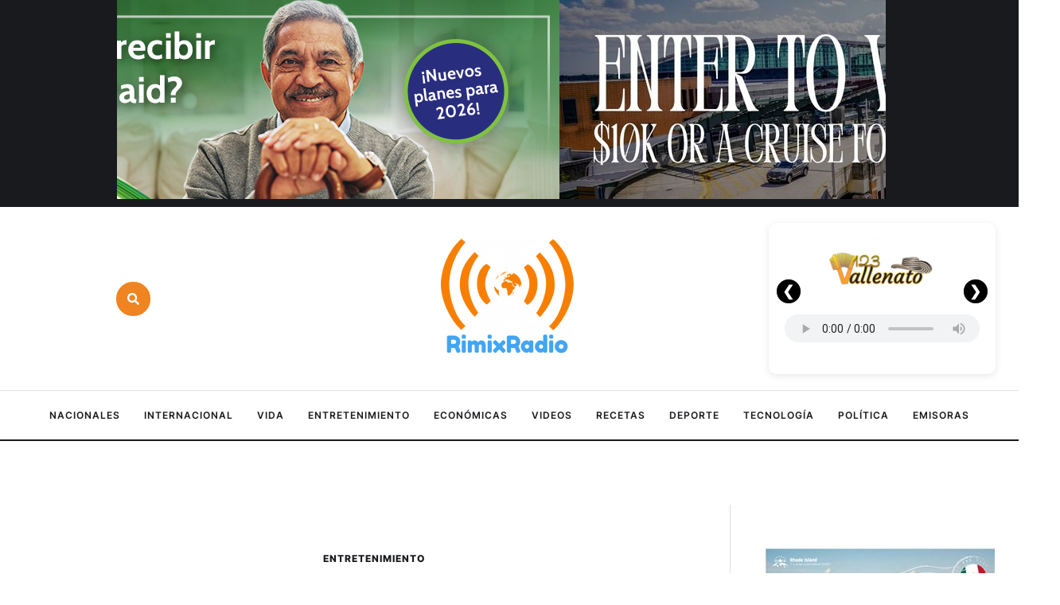

--- FILE ---
content_type: text/html; charset=UTF-8
request_url: https://rimixnews.com/banners/?wppaszoneid=9
body_size: 1150
content:
					<!DOCTYPE>
					<html>
					<head>
					<meta http-equiv="Content-Type" content="text/html; charset=UTF-8" />
                                    <!-- Ads on this site are served by WP PRO Advertising System - All In One Ad Manager 5.3.3 - wordpress-advertising.com -->
                <script type='text/javascript' src='https://rimixnews.com/banners/wp-admin/load-scripts.php?load=jquery-core'></script>
				  <script type="text/javascript" src="https://rimixnews.com/banners/wp-content/plugins/wppas/templates/js/jquery.jshowoff.min.js"></script>
                <script type="text/javascript" src="https://rimixnews.com/banners/wp-content/plugins/wppas/templates/js/jquery.bxslider.min.pas.js"></script>
                				<style type="text/css">
					body { margin:0; padding:0; }
									</style>
                                    <title>WP PRO ADVERTISING SYSTEM - All In One Ad Manager for Wordpress</title>
                    </head>
                    <body>
                    <script>if(typeof wppas_ga != 'undefined'){wppas_ga('send', 'event', 'wpproads banner statistics', 'impressions', 'banner: 728x90-546',{nonInteraction: true});}</script><script>if(typeof wppas_ga != 'undefined'){wppas_ga('send', 'event', 'wpproads adzone statistics', 'impressions', 'adzone: 728x90-9',{nonInteraction: true});}</script><script>if(typeof wppas_ga != 'undefined'){wppas_ga('send', 'event', 'wpproads advertiser statistics', 'impressions', 'advertiser: nhpri-14',{nonInteraction: true});}</script><script>if(typeof wppas_ga != 'undefined'){wppas_ga('send', 'event', 'wpproads banner statistics', 'impressions', 'banner: caprichos-728x90-81',{nonInteraction: true});}</script><script>if(typeof wppas_ga != 'undefined'){wppas_ga('send', 'event', 'wpproads adzone statistics', 'impressions', 'adzone: 728x90-9',{nonInteraction: true});}</script><script>if(typeof wppas_ga != 'undefined'){wppas_ga('send', 'event', 'wpproads advertiser statistics', 'impressions', 'advertiser: caprichos-antioquenos-73',{nonInteraction: true});}</script><script>if(typeof wppas_ga != 'undefined'){wppas_ga('send', 'event', 'wpproads banner statistics', 'impressions', 'banner: coelho-728x90-37',{nonInteraction: true});}</script><script>if(typeof wppas_ga != 'undefined'){wppas_ga('send', 'event', 'wpproads adzone statistics', 'impressions', 'adzone: 728x90-9',{nonInteraction: true});}</script><script>if(typeof wppas_ga != 'undefined'){wppas_ga('send', 'event', 'wpproads advertiser statistics', 'impressions', 'advertiser: coelho-28',{nonInteraction: true});}</script><script>if(typeof wppas_ga != 'undefined'){wppas_ga('send', 'event', 'wpproads banner statistics', 'impressions', 'banner: ripca-728x90-1070',{nonInteraction: true});}</script><script>if(typeof wppas_ga != 'undefined'){wppas_ga('send', 'event', 'wpproads adzone statistics', 'impressions', 'adzone: 728x90-9',{nonInteraction: true});}</script><script>if(typeof wppas_ga != 'undefined'){wppas_ga('send', 'event', 'wpproads advertiser statistics', 'impressions', 'advertiser: ridot-860',{nonInteraction: true});}</script><script>if(typeof wppas_ga != 'undefined'){wppas_ga('send', 'event', 'wpproads banner statistics', 'impressions', 'banner: breeze-728x90-1087',{nonInteraction: true});}</script><script>if(typeof wppas_ga != 'undefined'){wppas_ga('send', 'event', 'wpproads adzone statistics', 'impressions', 'adzone: 728x90-9',{nonInteraction: true});}</script><script>if(typeof wppas_ga != 'undefined'){wppas_ga('send', 'event', 'wpproads advertiser statistics', 'impressions', 'advertiser: ri-airport-1074',{nonInteraction: true});}</script><script>if(typeof wppas_ga != 'undefined'){wppas_ga('send', 'event', 'wpproads banner statistics', 'impressions', 'banner: ripca-160x600-1059',{nonInteraction: true});}</script><script>if(typeof wppas_ga != 'undefined'){wppas_ga('send', 'event', 'wpproads adzone statistics', 'impressions', 'adzone: 728x90-9',{nonInteraction: true});}</script><script>if(typeof wppas_ga != 'undefined'){wppas_ga('send', 'event', 'wpproads advertiser statistics', 'impressions', 'advertiser: ridot-860',{nonInteraction: true});}</script><div  class="pz_cont paszone-container-9   " id="paszonecont_9" style="overflow:hidden; max-width:728px;   " ><div class="pasinfotxt above"><small style="font-size:11px; color:#C0C0C0; text-decoration:none;"></small></div><div class="wppaszone paszone-9 " id="9" style="overflow:hidden; max-width:728px; max-height:90px;  "><div class="wppasrotate rotating_paszone wppasrotate1669154750 paszoneholder-9" style="" ><div class="pasli pasli-546 "  data-duration="10000" bid="546" aid="9"><a class="wppaslink" href="https://rimixnews.com/banners?pasID=NTQ2&amp;pasZONE=OQ==&amp;pasREF=aHR0cHM6Ly9yaW1peHJhZGlvLmNvbS9qdWFuZXMteS1jYW1pbG8tY29uLW1hcy1ub21pbmFjaW9uZXMtYS1sb3MtbGF0aW4tZ3JhbW15Lw==" target="_blank" ><img src="https://rimixnews.com/banners/wp-content/uploads/2025/11/NHPRI-OOH-GDA-728x90-1.png?pas=3676232942601160227" alt="728&#215;90" border="0"  /></a></div><div class="pasli pasli-81 "  data-duration="10000" bid="81" aid="9"><a class="wppaslink" href="https://rimixnews.com/banners?pasID=ODE=&amp;pasZONE=OQ==&amp;pasREF=aHR0cHM6Ly9yaW1peHJhZGlvLmNvbS9qdWFuZXMteS1jYW1pbG8tY29uLW1hcy1ub21pbmFjaW9uZXMtYS1sb3MtbGF0aW4tZ3JhbW15Lw==" target="_blank" ><img src="https://rimixnews.com/banners/wp-content/uploads/2024/02/Caprichos-Antioquenos-728x90-2.png?pas=8637421122601160227" alt="Caprichos 728&#215;90" border="0"  /></a></div><div class="pasli pasli-37 "  data-duration="10000" bid="37" aid="9"><a class="wppaslink" href="https://rimixnews.com/banners?pasID=Mzc=&amp;pasZONE=OQ==&amp;pasREF=aHR0cHM6Ly9yaW1peHJhZGlvLmNvbS9qdWFuZXMteS1jYW1pbG8tY29uLW1hcy1ub21pbmFjaW9uZXMtYS1sb3MtbGF0aW4tZ3JhbW15Lw==" target="_blank" ><img src="https://rimixnews.com/banners/wp-content/uploads/2025/09/RIPCA_728_90_Spanish-1.jpg?pas=12339851142601160227" alt="Coelho 728&#215;90" border="0"  /></a></div><div class="pasli pasli-1070 "  data-duration="10000" bid="1070" aid="9"><a class="wppaslink" href="https://rimixnews.com/banners?pasID=MTA3MA==&amp;pasZONE=OQ==&amp;pasREF=aHR0cHM6Ly9yaW1peHJhZGlvLmNvbS9qdWFuZXMteS1jYW1pbG8tY29uLW1hcy1ub21pbmFjaW9uZXMtYS1sb3MtbGF0aW4tZ3JhbW15Lw==" target="_blank" ><img src="https://rimixnews.com/banners/wp-content/uploads/2025/09/RIPCA_728_90_Spanish-1.jpg?pas=4796147442601160227" alt="RIPCA 728&#215;90" border="0"  /></a></div><div class="pasli pasli-1087 "  data-duration="10000" bid="1087" aid="9"><a class="wppaslink" href="https://rimixnews.com/banners?pasID=MTA4Nw==&amp;pasZONE=OQ==&amp;pasREF=aHR0cHM6Ly9yaW1peHJhZGlvLmNvbS9qdWFuZXMteS1jYW1pbG8tY29uLW1hcy1ub21pbmFjaW9uZXMtYS1sb3MtbGF0aW4tZ3JhbW15Lw==" target="_blank" ><img src="https://rimixnews.com/banners/wp-content/uploads/2025/10/breeze-728x90-1.jpeg?pas=12555058912601160227" alt="breeze 728&#215;90" border="0"  /></a></div><div class="pasli pasli-1059 "  data-duration="10000" bid="1059" aid="9"><a class="wppaslink" href="https://rimixnews.com/banners?pasID=MTA1OQ==&amp;pasZONE=OQ==&amp;pasREF=aHR0cHM6Ly9yaW1peHJhZGlvLmNvbS9qdWFuZXMteS1jYW1pbG8tY29uLW1hcy1ub21pbmFjaW9uZXMtYS1sb3MtbGF0aW4tZ3JhbW15Lw==" target="_blank" ><img src="https://rimixnews.com/banners/wp-content/uploads/2025/09/RIPCA_728_90_Spanish.jpg?pas=18972739272601160227" alt="RIPCA 160&#215;600" border="0"  /></a></div></div></div></div><script type="text/javascript">jQuery(document).ready(function($){$(".paszoneholder-9").jshowoff({speed: 10000,effect: "slideLeft",controls: false,links: false});});</script>                    </body>
                    </html>
                	

--- FILE ---
content_type: text/html; charset=UTF-8
request_url: https://rimixnews.com/banners/?wppaszoneid=10
body_size: 1158
content:
					<!DOCTYPE>
					<html>
					<head>
					<meta http-equiv="Content-Type" content="text/html; charset=UTF-8" />
                                    <!-- Ads on this site are served by WP PRO Advertising System - All In One Ad Manager 5.3.3 - wordpress-advertising.com -->
                <script type='text/javascript' src='https://rimixnews.com/banners/wp-admin/load-scripts.php?load=jquery-core'></script>
				  <script type="text/javascript" src="https://rimixnews.com/banners/wp-content/plugins/wppas/templates/js/jquery.jshowoff.min.js"></script>
                <script type="text/javascript" src="https://rimixnews.com/banners/wp-content/plugins/wppas/templates/js/jquery.bxslider.min.pas.js"></script>
                				<style type="text/css">
					body { margin:0; padding:0; }
									</style>
                                    <title>WP PRO ADVERTISING SYSTEM - All In One Ad Manager for Wordpress</title>
                    </head>
                    <body>
                    <script>if(typeof wppas_ga != 'undefined'){wppas_ga('send', 'event', 'wpproads banner statistics', 'impressions', 'banner: coelho-300x250-41',{nonInteraction: true});}</script><script>if(typeof wppas_ga != 'undefined'){wppas_ga('send', 'event', 'wpproads adzone statistics', 'impressions', 'adzone: 300x250-10',{nonInteraction: true});}</script><script>if(typeof wppas_ga != 'undefined'){wppas_ga('send', 'event', 'wpproads advertiser statistics', 'impressions', 'advertiser: coelho-28',{nonInteraction: true});}</script><script>if(typeof wppas_ga != 'undefined'){wppas_ga('send', 'event', 'wpproads banner statistics', 'impressions', 'banner: ripca-300x250-1062',{nonInteraction: true});}</script><script>if(typeof wppas_ga != 'undefined'){wppas_ga('send', 'event', 'wpproads adzone statistics', 'impressions', 'adzone: 300x250-10',{nonInteraction: true});}</script><script>if(typeof wppas_ga != 'undefined'){wppas_ga('send', 'event', 'wpproads advertiser statistics', 'impressions', 'advertiser: ridot-860',{nonInteraction: true});}</script><script>if(typeof wppas_ga != 'undefined'){wppas_ga('send', 'event', 'wpproads banner statistics', 'impressions', 'banner: breeze-300x250-1079',{nonInteraction: true});}</script><script>if(typeof wppas_ga != 'undefined'){wppas_ga('send', 'event', 'wpproads adzone statistics', 'impressions', 'adzone: 300x250-10',{nonInteraction: true});}</script><script>if(typeof wppas_ga != 'undefined'){wppas_ga('send', 'event', 'wpproads advertiser statistics', 'impressions', 'advertiser: ri-airport-1074',{nonInteraction: true});}</script><script>if(typeof wppas_ga != 'undefined'){wppas_ga('send', 'event', 'wpproads banner statistics', 'impressions', 'banner: caprichos-300x250-77',{nonInteraction: true});}</script><script>if(typeof wppas_ga != 'undefined'){wppas_ga('send', 'event', 'wpproads adzone statistics', 'impressions', 'adzone: 300x250-10',{nonInteraction: true});}</script><script>if(typeof wppas_ga != 'undefined'){wppas_ga('send', 'event', 'wpproads advertiser statistics', 'impressions', 'advertiser: caprichos-antioquenos-73',{nonInteraction: true});}</script><script>if(typeof wppas_ga != 'undefined'){wppas_ga('send', 'event', 'wpproads banner statistics', 'impressions', 'banner: 300x250-2022-540',{nonInteraction: true});}</script><script>if(typeof wppas_ga != 'undefined'){wppas_ga('send', 'event', 'wpproads adzone statistics', 'impressions', 'adzone: 300x250-10',{nonInteraction: true});}</script><script>if(typeof wppas_ga != 'undefined'){wppas_ga('send', 'event', 'wpproads advertiser statistics', 'impressions', 'advertiser: nhpri-14',{nonInteraction: true});}</script><div  class="pz_cont paszone-container-10   " id="paszonecont_10" style="overflow:hidden; max-width:300px;   " ><div class="pasinfotxt above"><small style="font-size:11px; color:#C0C0C0; text-decoration:none;"></small></div><div class="wppaszone paszone-10 " id="10" style="overflow:hidden; max-width:300px; max-height:250px;  "><div class="wppasrotate rotating_paszone wppasrotate1494445277 paszoneholder-10" style="" ><div class="pasli pasli-41 "  data-duration="8000" bid="41" aid="10"><a class="wppaslink" href="https://rimixnews.com/banners?pasID=NDE=&amp;pasZONE=MTA=&amp;pasREF=aHR0cHM6Ly9yaW1peHJhZGlvLmNvbS9qdWFuZXMteS1jYW1pbG8tY29uLW1hcy1ub21pbmFjaW9uZXMtYS1sb3MtbGF0aW4tZ3JhbW15Lw==" target="_blank" ><img src="https://rimixnews.com/banners/wp-content/uploads/2024/04/NuestraSalud-300x250-1.png?pas=13051397582601160227" alt="Coelho 300&#215;250" border="0"  /></a></div><div class="pasli pasli-1062 "  data-duration="8000" bid="1062" aid="10"><a class="wppaslink" href="https://rimixnews.com/banners?pasID=MTA2Mg==&amp;pasZONE=MTA=&amp;pasREF=aHR0cHM6Ly9yaW1peHJhZGlvLmNvbS9qdWFuZXMteS1jYW1pbG8tY29uLW1hcy1ub21pbmFjaW9uZXMtYS1sb3MtbGF0aW4tZ3JhbW15Lw==" target="_blank" ><img src="https://rimixnews.com/banners/wp-content/uploads/2025/09/RIPCA_300_250_SPANISH.jpg?pas=21438979382601160227" alt="RIPCA 300&#215;250" border="0"  /></a></div><div class="pasli pasli-1079 "  data-duration="8000" bid="1079" aid="10"><a class="wppaslink" href="https://rimixnews.com/banners?pasID=MTA3OQ==&amp;pasZONE=MTA=&amp;pasREF=aHR0cHM6Ly9yaW1peHJhZGlvLmNvbS9qdWFuZXMteS1jYW1pbG8tY29uLW1hcy1ub21pbmFjaW9uZXMtYS1sb3MtbGF0aW4tZ3JhbW15Lw==" target="_blank" ><img src="https://rimixnews.com/banners/wp-content/uploads/2025/10/breeze-300x250-1.jpeg?pas=13693782922601160227" alt="breeze 300&#215;250" border="0"  /></a></div><div class="pasli pasli-77 "  data-duration="8000" bid="77" aid="10"><a class="wppaslink" href="https://rimixnews.com/banners?pasID=Nzc=&amp;pasZONE=MTA=&amp;pasREF=aHR0cHM6Ly9yaW1peHJhZGlvLmNvbS9qdWFuZXMteS1jYW1pbG8tY29uLW1hcy1ub21pbmFjaW9uZXMtYS1sb3MtbGF0aW4tZ3JhbW15Lw==" target="_blank" ><img src="https://rimixnews.com/banners/wp-content/uploads/2019/09/Caprichos-300x250.png?pas=7227746272601160227" alt="Caprichos 300&#215;250" border="0"  /></a></div><div class="pasli pasli-540 "  data-duration="8000" bid="540" aid="10"><a class="wppaslink" href="https://rimixnews.com/banners?pasID=NTQw&amp;pasZONE=MTA=&amp;pasREF=aHR0cHM6Ly9yaW1peHJhZGlvLmNvbS9qdWFuZXMteS1jYW1pbG8tY29uLW1hcy1ub21pbmFjaW9uZXMtYS1sb3MtbGF0aW4tZ3JhbW15Lw==" target="_blank" ><img src="https://rimixnews.com/banners/wp-content/uploads/2025/11/NHPRI-OOH-GDA-300x250-1.png?pas=14595534282601160227" alt="300&#215;250 2022" border="0"  /></a></div></div></div></div><script type="text/javascript">jQuery(document).ready(function($){$(".paszoneholder-10").jshowoff({speed: 8000,effect: "slideLeft",controls: false,links: false});});</script>                    </body>
                    </html>
                	

--- FILE ---
content_type: text/html; charset=UTF-8
request_url: https://rimixnews.com/banners/?wppaszoneid=11
body_size: 1134
content:
					<!DOCTYPE>
					<html>
					<head>
					<meta http-equiv="Content-Type" content="text/html; charset=UTF-8" />
                                    <!-- Ads on this site are served by WP PRO Advertising System - All In One Ad Manager 5.3.3 - wordpress-advertising.com -->
                <script type='text/javascript' src='https://rimixnews.com/banners/wp-admin/load-scripts.php?load=jquery-core'></script>
				  <script type="text/javascript" src="https://rimixnews.com/banners/wp-content/plugins/wppas/templates/js/jquery.jshowoff.min.js"></script>
                <script type="text/javascript" src="https://rimixnews.com/banners/wp-content/plugins/wppas/templates/js/jquery.bxslider.min.pas.js"></script>
                				<style type="text/css">
					body { margin:0; padding:0; }
									</style>
                                    <title>WP PRO ADVERTISING SYSTEM - All In One Ad Manager for Wordpress</title>
                    </head>
                    <body>
                    <script>if(typeof wppas_ga != 'undefined'){wppas_ga('send', 'event', 'wpproads banner statistics', 'impressions', 'banner: flyri-300x600-1298',{nonInteraction: true});}</script><script>if(typeof wppas_ga != 'undefined'){wppas_ga('send', 'event', 'wpproads adzone statistics', 'impressions', 'adzone: 300x600-11',{nonInteraction: true});}</script><script>if(typeof wppas_ga != 'undefined'){wppas_ga('send', 'event', 'wpproads advertiser statistics', 'impressions', 'advertiser: ri-airport-1074',{nonInteraction: true});}</script><script>if(typeof wppas_ga != 'undefined'){wppas_ga('send', 'event', 'wpproads banner statistics', 'impressions', 'banner: 300x600-2-542',{nonInteraction: true});}</script><script>if(typeof wppas_ga != 'undefined'){wppas_ga('send', 'event', 'wpproads adzone statistics', 'impressions', 'adzone: 300x600-11',{nonInteraction: true});}</script><script>if(typeof wppas_ga != 'undefined'){wppas_ga('send', 'event', 'wpproads advertiser statistics', 'impressions', 'advertiser: nhpri-14',{nonInteraction: true});}</script><script>if(typeof wppas_ga != 'undefined'){wppas_ga('send', 'event', 'wpproads banner statistics', 'impressions', 'banner: breeze-300x600-1081',{nonInteraction: true});}</script><script>if(typeof wppas_ga != 'undefined'){wppas_ga('send', 'event', 'wpproads adzone statistics', 'impressions', 'adzone: 300x600-11',{nonInteraction: true});}</script><script>if(typeof wppas_ga != 'undefined'){wppas_ga('send', 'event', 'wpproads advertiser statistics', 'impressions', 'advertiser: ri-airport-1074',{nonInteraction: true});}</script><script>if(typeof wppas_ga != 'undefined'){wppas_ga('send', 'event', 'wpproads banner statistics', 'impressions', 'banner: ripca-300x600-1068',{nonInteraction: true});}</script><script>if(typeof wppas_ga != 'undefined'){wppas_ga('send', 'event', 'wpproads adzone statistics', 'impressions', 'adzone: 300x600-11',{nonInteraction: true});}</script><script>if(typeof wppas_ga != 'undefined'){wppas_ga('send', 'event', 'wpproads advertiser statistics', 'impressions', 'advertiser: ridot-860',{nonInteraction: true});}</script><script>if(typeof wppas_ga != 'undefined'){wppas_ga('send', 'event', 'wpproads banner statistics', 'impressions', 'banner: caprichos-300x600-79',{nonInteraction: true});}</script><script>if(typeof wppas_ga != 'undefined'){wppas_ga('send', 'event', 'wpproads adzone statistics', 'impressions', 'adzone: 300x600-11',{nonInteraction: true});}</script><script>if(typeof wppas_ga != 'undefined'){wppas_ga('send', 'event', 'wpproads advertiser statistics', 'impressions', 'advertiser: caprichos-antioquenos-73',{nonInteraction: true});}</script><div  class="pz_cont paszone-container-11   " id="paszonecont_11" style="overflow:hidden; max-width:300px;   " ><div class="pasinfotxt above"><small style="font-size:11px; color:#C0C0C0; text-decoration:none;"></small></div><div class="wppaszone paszone-11 " id="11" style="overflow:hidden; max-width:300px; max-height:600px;  "><div class="wppasrotate rotating_paszone wppasrotate200142488 paszoneholder-11" style="" ><div class="pasli pasli-1298 "  data-duration="5000" bid="1298" aid="11"><a class="wppaslink" href="https://rimixnews.com/banners?pasID=MTI5OA==&amp;pasZONE=MTE=&amp;pasREF=aHR0cHM6Ly9yaW1peHJhZGlvLmNvbS9qdWFuZXMteS1jYW1pbG8tY29uLW1hcy1ub21pbmFjaW9uZXMtYS1sb3MtbGF0aW4tZ3JhbW15Lw==" target="_blank" ><img src="https://rimixnews.com/banners/wp-content/uploads/2025/12/flyri-300x600-1.jpeg?pas=16143008172601160227" alt="flyRI 300&#215;600" border="0"  /></a></div><div class="pasli pasli-542 "  data-duration="5000" bid="542" aid="11"><a class="wppaslink" href="https://rimixnews.com/banners?pasID=NTQy&amp;pasZONE=MTE=&amp;pasREF=aHR0cHM6Ly9yaW1peHJhZGlvLmNvbS9qdWFuZXMteS1jYW1pbG8tY29uLW1hcy1ub21pbmFjaW9uZXMtYS1sb3MtbGF0aW4tZ3JhbW15Lw==" target="_blank" ><img src="https://rimixnews.com/banners/wp-content/uploads/2025/11/NHPRI-OOH-GDA-300x600-1.gif?pas=976105692601160227" alt="300&#215;600" border="0"  /></a></div><div class="pasli pasli-1081 "  data-duration="5000" bid="1081" aid="11"><a class="wppaslink" href="https://rimixnews.com/banners?pasID=MTA4MQ==&amp;pasZONE=MTE=&amp;pasREF=aHR0cHM6Ly9yaW1peHJhZGlvLmNvbS9qdWFuZXMteS1jYW1pbG8tY29uLW1hcy1ub21pbmFjaW9uZXMtYS1sb3MtbGF0aW4tZ3JhbW15Lw==" target="_blank" ><img src="https://rimixnews.com/banners/wp-content/uploads/2025/10/breeze-300x600-1.jpeg?pas=18756080222601160227" alt="breeze 300&#215;600" border="0"  /></a></div><div class="pasli pasli-1068 "  data-duration="5000" bid="1068" aid="11"><a class="wppaslink" href="https://rimixnews.com/banners?pasID=MTA2OA==&amp;pasZONE=MTE=&amp;pasREF=aHR0cHM6Ly9yaW1peHJhZGlvLmNvbS9qdWFuZXMteS1jYW1pbG8tY29uLW1hcy1ub21pbmFjaW9uZXMtYS1sb3MtbGF0aW4tZ3JhbW15Lw==" target="_blank" ><img src="https://rimixnews.com/banners/wp-content/uploads/2025/09/RIPCA_300_600_Spanish.jpg?pas=6918110802601160227" alt="RIPCA 300&#215;600" border="0"  /></a></div><div class="pasli pasli-79 "  data-duration="5000" bid="79" aid="11"><a class="wppaslink" href="https://rimixnews.com/banners?pasID=Nzk=&amp;pasZONE=MTE=&amp;pasREF=aHR0cHM6Ly9yaW1peHJhZGlvLmNvbS9qdWFuZXMteS1jYW1pbG8tY29uLW1hcy1ub21pbmFjaW9uZXMtYS1sb3MtbGF0aW4tZ3JhbW15Lw==" target="_blank" ><img src="https://rimixnews.com/banners/wp-content/uploads/2019/09/Caprichos-300x600.png?pas=10306286092601160227" alt="Caprichos 300&#215;600" border="0"  /></a></div></div></div></div><script type="text/javascript">jQuery(document).ready(function($){$(".paszoneholder-11").jshowoff({speed: 5000,effect: "slideLeft",controls: false,links: false});});</script>                    </body>
                    </html>
                	

--- FILE ---
content_type: text/html; charset=utf-8
request_url: https://www.google.com/recaptcha/api2/aframe
body_size: 267
content:
<!DOCTYPE HTML><html><head><meta http-equiv="content-type" content="text/html; charset=UTF-8"></head><body><script nonce="XU2MEnDooxpL1J6815j8Fg">/** Anti-fraud and anti-abuse applications only. See google.com/recaptcha */ try{var clients={'sodar':'https://pagead2.googlesyndication.com/pagead/sodar?'};window.addEventListener("message",function(a){try{if(a.source===window.parent){var b=JSON.parse(a.data);var c=clients[b['id']];if(c){var d=document.createElement('img');d.src=c+b['params']+'&rc='+(localStorage.getItem("rc::a")?sessionStorage.getItem("rc::b"):"");window.document.body.appendChild(d);sessionStorage.setItem("rc::e",parseInt(sessionStorage.getItem("rc::e")||0)+1);localStorage.setItem("rc::h",'1768530441320');}}}catch(b){}});window.parent.postMessage("_grecaptcha_ready", "*");}catch(b){}</script></body></html>

--- FILE ---
content_type: text/javascript
request_url: https://rimixradio.com/wp-content/plugins/cmsmasters-elementor-addon/assets/js/nav-menu.71630e04f72040185a1d.bundle.min.js
body_size: 16194
content:
/*! cmsmasters-elementor-addon - v1.18.5 - 02-10-2025 */
"use strict";(self.webpackChunkcmsmasters_elementor_addon=self.webpackChunkcmsmasters_elementor_addon||[]).push([[1042],{2277:(e,t)=>{Object.defineProperty(t,"__esModule",{value:!0}),t.default=void 0;class _default extends elementorModules.frontend.handlers.Base{__construct(){super.__construct(...arguments),this.bindElements=[],this.deviceNames=["mobile","tablet","desktop"],this.devicePrefixMaps={mobile:"mobile",tablet:"tablet",desktop:""}}bindElementChange(e,t){this.bindElements.push([e,t])}onElementChange(e){this.bindElements&&this.bindElements.length&&this.bindElements.forEach((t=>{let[s]=t;Array.isArray(s)||(s=s.split(/\s/));const[,n]=t;s.some((t=>{if(-1!==[t,`${t}_tablet`,`${t}_mobile`].indexOf(e))return n(...arguments),!0}))}))}onDestroy(){this.trigger("destroy:before"),super.onDestroy()}getCurrentDeviceSettingInherit(e){const t=["desktop","tablet","mobile"],s=elementorFrontend.getCurrentDeviceMode(),n=this.getElementSettings();let i=t.indexOf(s);for(;i>0;){const s=n[e+"_"+t[i]];if(s&&"object"==typeof s&&Object.prototype.hasOwnProperty.call(s,"size")&&s.size)return s;i--}return n[e]}getCurrentDeviceSettingSize(e){let t=this.getCurrentDeviceSettingInherit(e);return"object"==typeof t&&Object.prototype.hasOwnProperty.call(t,"size")&&(t=t.size),t}}t.default=_default},443:(e,t,s)=>{var n=s(3203);Object.defineProperty(t,"__esModule",{value:!0}),t.default=void 0;var i=n(s(2277)),o=n(s(2533));class MenuWidget extends i.default{__construct(e){super.__construct(e),this.sectionsArray=["section_dropdown_menu","section_dropdown_popup_offcanvas","section_style_dropdown_list","section_style_dropdown_item","section_style_popup_offcanvas"],this.scrollPerfect=null,this.keydownHelper=new o.default}getDefaultSettings(){const e="elementor-widget-cmsmasters-nav-menu",t={widget:e,menuItem:"menu-item",itemText:`${e}__item-text`,dropdownType:"cmsmasters-menu-dropdown-type",dropdownItem:`${e}__dropdown-item`,itemHasChildren:"menu-item-has-children",navMenuLayout:"cmsmasters-layout",navMenuDropdown:"cmsmasters-dropdown",navMenuStretch:"cmsmasters-nav-menu-stretch",navMenuOpenLink:"cmsmasters-nav-menu-open-link",verticalType:"cmsmasters-vertical-type",sideNavPosition:"cmsmasters-side-position",verticalMenuType:"cmsmasters-vertical-menu-type",megaMenuContainer:"cmsmasters-megamenu-container"};return{classes:t,selectors:{widget:`.${t.widget}`,menuContainer:`.${t.widget}__container`,dropdownSubmenu:`.${t.widget}__dropdown-submenu`,dropdownItem:`.${t.dropdownItem}`,itemHasChildren:`.${t.itemHasChildren}`,itemHasChildrenLink:`.${t.itemHasChildren} > a`,menuItem:".menu-item",dropdownType:".cmsmasters-menu-dropdown-type",menuArrow:`.${t.widget}__arrow`,megaMenuContainer:`.${t.megaMenuContainer}`}}}getDefaultElements(){const{selectors:e}=this.getSettings();return{$window:jQuery(window),$html:jQuery(document).find("html"),$widget:this.findElement(e.widget),$menuContainer:this.findElement(e.menuContainer),$menuContainerInner:this.findElement(`${e.widget}__container-inner`),$menuParent:this.findElement(`${e.widget}__dropdown ${e.widget}__container-inner ${e.itemHasChildrenLink}`),$dropdown:this.findElement(`${e.widget}__dropdown`),$dropdownContainer:this.findElement(`${e.widget}__dropdown-container`),$dropdownButton:this.findElement(`${e.widget}__toggle`),$dropdownCloseContainer:this.findElement(`${e.widget}__dropdown-close-container`),$dropdownCloseButton:this.findElement(`${e.widget}__dropdown-close`),$dropdownSubmenu:this.findElement(e.dropdownSubmenu),$itemMain:this.findElement(`${e.widget}__main ${e.menuItem}`),$itemLinkMain:this.findElement(`${e.widget}__main ${e.menuItem} > a`),$megaMenuContainer:this.findElement(e.megaMenuContainer)}}bindEvents(){const{classes:e,selectors:t}=this.getSettings(),s=this;let n;if(this.elements.$window.on("resize",(function(){clearTimeout(n),n=setTimeout((function(){s.megaMenuInit()}),250)})),!this.elements.$dropdown.length)return;this.elements.$window.on("resize",this.onWindowResize.bind(this));if(this.elements.$menuContainer.attr("class").split(/\s+/).forEach((t=>{switch(t){case`${e.verticalType}-toggle`:this.keydownHelper.bindAccessibleClick(this.elements.$itemLinkMain,(e=>this.verticalMenuToggle(e)),{preventDefault:!1});break;case`${e.verticalType}-accordion`:this.keydownHelper.bindAccessibleClick(this.elements.$itemLinkMain,(e=>this.verticalMenuAccordion(e)),{preventDefault:!1});break;case`${e.verticalType}-normal`:this.elements.$itemMain.on("mouseover",this.verticalMenuNormalHover.bind(this)),this.keydownHelper.bindAccessibleClick(this.elements.$itemMain.find("> a"),(e=>this.verticalMenuNormalHover(e)),{stopPropagation:!0,events:"keydown"})}})),this.keydownHelper.bindAccessibleClick(this.elements.$dropdownButton,(e=>this.onButtonClick(e))),this.keydownHelper.bindAccessibleClick(this.elements.$menuParent,(e=>this.onParentClick(e)),{preventDefault:!1}),this.keydownHelper.bindAccessibleClick(this.elements.$dropdownCloseButton,(e=>this.onCloseDropdownButton(e))),this.elements.$dropdownContainer.on("click",this.onContainerClick.bind(this)),"yes"===this.getElementSettings("esc_close")&&this.closeESC(),"dropdown"===this.getElementSettings("layout")&&"default"===this.getElementSettings("dropdown_menu_type")){const e=this.elements.$dropdownButton;this.elements.$window.on("keydown.elementorDropdownNav",(t=>{"Escape"!==t.key&&27!==t.keyCode||!e.hasClass("active")||this.onButtonClick()}));const closeHandler=s=>{!jQuery(s.target).closest(t.widget).length&&e.hasClass("active")&&this.onButtonClick()};jQuery(document).on("click.elementorDropdownNav touchstart.elementorDropdownNav",closeHandler)}}onInit(){super.onInit(),this.megaMenuInit(),this.elements.$dropdown.length&&(this.perfectScrollInit(),this.sideNavReset(),this.setArrowDropdown(),this.checkDropdown(),this.onEdit())}perfectScrollInit(){const e=this.elements.$dropdown.find("> ul").get(0);if(void 0!==e){if(!this.scrollPerfect)return void(this.scrollPerfect=new PerfectScrollbar(e,{wheelSpeed:.5,suppressScrollX:!0}));this.scrollPerfect.update()}}megaMenuInit(){if(!this.elements.$megaMenuContainer.length)return;const{classes:e,selectors:t}=this.getSettings(),s=this.elements.$window.width(),n=this.elements.$menuContainer.width(),i=this.elements.$menuContainer.offset().left,o=i+n;this.elements.$megaMenuContainer.each((function(){const a=jQuery(this);if(a.closest(t.menuContainer).hasClass(`${e.widget}__main`)){if(a.hasClass(`${e.widget}__megamenu-template-container`)&&(a.closest(t.menuContainer).hasClass("cmsmasters-layout-horizontal")||a.closest(t.menuContainer).hasClass("cmsmasters-layout-vertical")&&a.closest(t.menuContainer).hasClass("cmsmasters-vertical-type-normal"))){const t=a.find(`.${e.widget}__megamenu-template-container-inner`);t.css({"max-width":s});const n=t.width();a.width(n)}if(a.closest(t.menuContainer).hasClass("cmsmasters-layout-horizontal")&&(a.css({"max-width":s,transform:"translateX(0px)"}),setTimeout((function(){const e=a.outerWidth(),t=a.offset().left,l=t+e;let r=!1;e>n?r=-(t-i+(e-n)/2):l>o?r=-(l-o):t<i&&(r=i-t),t+r<0?r=-1*t:l+r>s&&(r=-1*(l-s)),r&&a.css({transform:`translateX(${r}px)`})}),100)),a.closest(t.menuContainer).hasClass("cmsmasters-layout-vertical")&&a.closest(t.menuContainer).hasClass("cmsmasters-vertical-type-normal")){const t=a.offset().left,n=s-t;a.css({"max-width":n}),a.find(`.${e.widget}__megamenu-template-container-inner`).css({"max-width":n})}}}))}sideNavReset(){const{classes:e}=this.getSettings(),t=this.elements.$html;if(t.removeClass(`${e.sideNavPosition}-left`).removeClass(`${e.sideNavPosition}-right`),!this.elements.$menuContainer.hasClass(`${e.verticalType}-side`))return;const s=this.getElementSettings();t.addClass(`${e.sideNavPosition}-${s.side_menu_position}`),"tablet"===s.dropdown_breakpoints?t.removeClass(`${e.verticalMenuType}-mobile ${e.verticalMenuType}-none`).addClass(`${e.verticalMenuType}-tablet`):"mobile"===s.dropdown_breakpoints?t.removeClass(`${e.verticalMenuType}-tablet ${e.verticalMenuType}-none`).addClass(`${e.verticalMenuType}-mobile`):t.removeClass(`${e.verticalMenuType}-tablet ${e.verticalMenuType}-mobile`).addClass(`${e.verticalMenuType}-none`),"side"===s.vertical_menu_type&&t.addClass(`${e.verticalMenuType}-${s.vertical_menu_type}`)}setArrowDropdown(){const{classes:e,selectors:t}=this.getSettings();this.$element.hasClass(e.navMenuStretch)&&this.dropdownStretch(),this.elements.$menuContainerInner.find(t.menuItem).hasClass(e.itemHasChildren)}dropdownStretch(){const e=this.$element.offset().left;this.elements.$dropdown.css({width:this.elements.$window.width(),left:-e,top:this.elements.$dropdownButton.outerHeight(!0)})}checkDropdown(){const{classes:e,selectors:t}=this.getSettings(),s=this.elements.$menuContainer;if(!s.hasClass(`${e.navMenuLayout}-horizontal`))return;const n=s.find(t.dropdownSubmenu);n.length&&Array.from(n).forEach((e=>{const t=jQuery(e);t.offset().left+t.outerWidth(!0)<this.elements.$window.width()?t.removeAttr("dropdown-align-left").attr("dropdown-align-right",""):t.removeAttr("dropdown-align-right").attr("dropdown-align-left","")}))}onEdit(){this.isEdit&&elementor.channels.editor.on("section:activated",this.sectionActivated.bind(this))}sectionActivated(e,t){const s=elementorFrontend.config.elements.data[this.getModelCID()],n=t.getOption("editedElementView");if(s.get("widgetType")!==n.model.get("widgetType"))return;const{classes:i,selectors:o}=this.getSettings(),a=t.getOption("model"),l=this.elements.$menuContainer,r=this.elements.$dropdownContainer,d=this.elements.$dropdown,m=this.elements.$dropdownButton,c=`> ul > li${o.itemHasChildren}:first > ul`;-1!==this.sectionsArray.indexOf(e)&&this.$element.hasClass(`elementor-element-${a.get("id")}`)?(d.hasClass(`${i.navMenuLayout}-dropdown`)&&(d.hasClass(`${i.dropdownType}-default`)?d.addClass("active").slideDown("normal"):d.hasClass(`${i.dropdownType}-popup`)?r.addClass("active").slideDown("normal"):d.hasClass(`${i.dropdownType}-offcanvas`)&&r.addClass("active"),m.addClass("active")),(l.hasClass(`${i.verticalType}-toggle`)||l.hasClass(`${i.verticalType}-accordion`))&&l.find(c).slideDown("normal"),(l.hasClass(`${i.navMenuLayout}-horizontal`)||l.hasClass(`${i.navMenuLayout}-vertical`)&&l.hasClass(`${i.verticalType}-normal`))&&l.find(c).addClass("change-dropdown")):(d.hasClass(`${i.navMenuLayout}-dropdown`)&&(d.hasClass(`${i.dropdownType}-default`)?d.removeClass("active").slideUp("normal"):d.hasClass(`${i.dropdownType}-popup`)?r.removeClass("active").slideUp("normal"):d.hasClass(`${i.dropdownType}-offcanvas`)&&r.removeClass("active"),m.removeClass("active")),(l.hasClass(`${i.verticalType}-toggle`)||l.hasClass(`${i.verticalType}-accordion`))&&l.find(c).slideUp("normal"),(l.hasClass(`${i.navMenuLayout}-horizontal`)||l.hasClass(`${i.navMenuLayout}-vertical`)&&l.hasClass(`${i.verticalType}-normal`))&&l.find(c).removeClass("change-dropdown"))}onButtonClick(){const{classes:e}=this.getSettings(),t=this.getElementSettings(),s=this.elements.$dropdown,n=this.elements.$dropdownButton,i=this.elements.$dropdownContainer;s.hasClass(`${e.dropdownType}-popup`)?n.hasClass("active")||(i.addClass("active").slideDown("normal"),t.disable_scroll&&this.elements.$html.css("overflow","hidden")):s.hasClass(`${e.dropdownType}-offcanvas`)?(i.addClass("active"),t.disable_scroll&&this.elements.$html.css("overflow","hidden")):n.hasClass("active")?s.removeClass("active").slideUp("normal"):s.addClass("active").slideDown("normal"),n.toggleClass("active")}onCloseDropdownButton(){const{classes:e}=this.getSettings(),t=this.elements.$dropdownContainer;if(t.removeClass("active"),this.elements.$dropdownButton.removeClass("active"),this.elements.$dropdown.hasClass(`${e.dropdownType}-popup`)&&t.slideUp("normal"),this.getElementSettings("disable_scroll")){const e=this;setTimeout((()=>{e.elements.$html.css("overflow","inherit")}),300)}}onWindowResize(){const{classes:e}=this.getSettings();this.$element.hasClass(e.navMenuStretch)&&this.dropdownStretch();const t=this.elements.$dropdownButton;"dropdown"!==this.getElementSettings("layout")&&"desktop"===elementorFrontend.getCurrentDeviceMode()&&t.hasClass("active")&&(t.removeClass("active"),this.elements.$dropdown.removeClass("active").slideUp("normal")),this.checkDropdown()}verticalMenuToggle(e){this.checkPreventDefault(e);const t=this.getParentItem(e);t.next().is(".elementor-widget-cmsmasters-nav-menu__megamenu-wp-menu-inner-list")||(t.parent().toggleClass("active"),t.next().slideToggle({start:function(){jQuery(this).is(".elementor-widget-cmsmasters-nav-menu__megamenu-wp-menu-container")&&jQuery(this).css("display","flex")}}))}checkPreventDefault(e){const{classes:t,selectors:s}=this.getSettings(),n=this.getParentItem(e).next().is(":visible"),i=jQuery(e.target),o=1===i.closest(s.menuArrow).length,a=i.hasClass(t.menuItem)?i:i.closest("a"),l=-1!==["","#"].indexOf(a.attr("href")),r=void 0===a.attr("href"),d=1===a.children().children(s.menuArrow).length;if(a.parent().hasClass(t.itemHasChildren)){(o||l||r||!n&&!d)&&e.preventDefault();const s=this.elements.$menuContainer,i=s.hasClass(`${t.verticalType}-toggle`),a=s.hasClass(`${t.verticalType}-accordion`);if(i||a){s.hasClass(t.navMenuOpenLink)||e.preventDefault()}}}getParentItem(e){const{classes:t,selectors:s}=this.getSettings(),n=jQuery(e.target);let i=n.closest(s.dropdownItem);return n.hasClass(t.menuItem)?i=n.children(s.dropdownItem):n.hasClass(t.dropdownItem)&&(i=n),i}verticalMenuAccordion(e){this.checkPreventDefault(e);const{selectors:t}=this.getSettings(),s=this.getParentItem(e),n=s.parent(),i=s.next(`ul, ${t.megaMenuContainer}`);i.is(".elementor-widget-cmsmasters-nav-menu__megamenu-wp-menu-inner-list")||(n.hasClass("active")?(n.removeClass("active"),i.slideUp()):n.siblings("li.active").length?(n.siblings("li.active").removeClass("active").find(`${t.dropdownSubmenu}, ${t.megaMenuContainer}`).slideUp((()=>{n.addClass("active"),i.slideDown({start:function(){jQuery(this).is(".elementor-widget-cmsmasters-nav-menu__megamenu-wp-menu-container")&&jQuery(this).css("display","flex")}})})),n.siblings("li").find("li.active").removeClass("active").find(`${t.dropdownSubmenu}, ${t.megaMenuContainer}`).hide()):(n.addClass("active"),i.slideDown({start:function(){jQuery(this).is(".elementor-widget-cmsmasters-nav-menu__megamenu-wp-menu-container")&&jQuery(this).css("display","flex")}})))}verticalMenuNormalHover(e){const{classes:t,selectors:s}=this.getSettings(),n=jQuery(e.target).closest("li").find(`> ${s.dropdownSubmenu}`);if(!n.length)return;this.$element.hasClass(`${t.navMenuDropdown}-position-left`)?n.removeAttr("dropdown-align-right").attr("dropdown-align-left",""):n.removeAttr("dropdown-align-left").attr("dropdown-align-right","");const i=n.offset().left,o=i+n.outerWidth(!0);0>i?n.removeAttr("dropdown-align-left").attr("dropdown-align-right",""):o>this.elements.$window.width()&&n.removeAttr("dropdown-align-right").attr("dropdown-align-left","")}onParentClick(e){this.checkPreventDefault(e);const{classes:t,selectors:s}=this.getSettings(),n=this.getParentItem(e),i=n.next(),o=i.is(":visible"),a=jQuery(e.target),l=1===a.closest(s.menuArrow).length,r=a.hasClass(t.menuItem)?a:a.closest("a"),d=-1!==["","#"].indexOf(r.attr("href")),m=void 0===r.attr("href");o&&(l||d||m)&&n.next().slideUp("normal");const c=1===r.children().children(s.menuArrow).length,h=a.hasClass(t.itemText);i.is(`ul, ${s.megaMenuContainer}`)&&!o&&(l||d||m||!c&&h)&&n.next().slideDown("normal")}onContainerClick(e){const{classes:t}=this.getSettings(),s=this.getElementSettings();this.getParentItem(e).parent().toggleClass("active");const n=this.elements.$dropdown,i=n.hasClass(`${t.dropdownType}-popup`),o=n.hasClass(`${t.dropdownType}-offcanvas`);if(!s.overlay_close&&(i||o))return;const a=jQuery(e.target).get(0),l=this.elements.$dropdownContainer;if((i&&(a===this.elements.$dropdownCloseContainer.get(0)||a===n.get(0))||o&&a===l.get(0))&&(l.removeClass("active"),this.elements.$dropdownButton.removeClass("active"),n.hasClass(`${t.dropdownType}-popup`)&&l.slideUp("normal"),s.disable_scroll)){const e=this;setTimeout((()=>{e.elements.$html.css("overflow","inherit")}),300)}}closeESC(){const e=this;""!==this.getElementSettings("esc_close")&&jQuery(document).on("keydown",(function(t){27===t.keyCode&&e.onCloseDropdownButton()}))}}t.default=MenuWidget}}]);